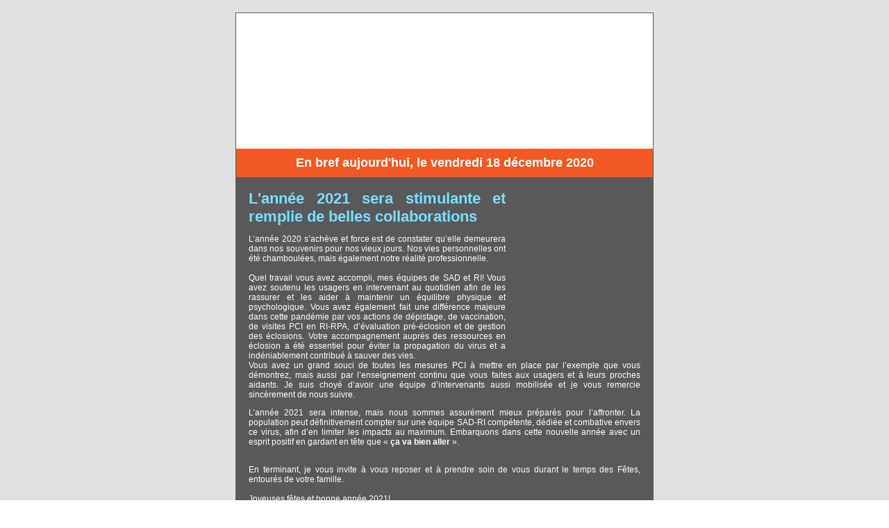

--- FILE ---
content_type: text/html; charset=UTF-8
request_url: https://app.cyberimpact.com/newsletter-view-online?ct=CwmabWI2mHgr4-Ojjj0tT9Cm_VzSvxlxzkOlaoKbSE9eSZ29HFAImWlcwudMsF9ldZCZbtCYtZkHVfi0lQ-K_A~~
body_size: 19362
content:
<!DOCTYPE html PUBLIC "-//W3C//DTD XHTML 1.0 Transitional//EN" "http://www.w3.org/TR/xhtml1/DTD/xhtml1-transitional.dtd">
<html lang="fr">
<head>
    <meta http-equiv="Content-Type" content="text/html; charset=utf-8" />
    <meta property="og:type" content="article" />
    <meta property="article:published_time" content="2020-12-18 05:00:00.000" />
    <meta property="og:title" content="INFO COVID-19 | 18 décembre 2020" />
    <meta property="og:image" content="https://app.cyberimpact.com/screenshot?ct=qTcJ_kR1QNIFi55vwUYzZKGGcJjdIHPSl_gnrPB0lTxMUoki6XJyo3rByK9tgsGFN7r4PbdW_7Etc-1KpzExzxRcJXOurs3jsXAHdgYY6GN_s88rtnCwsP-D_5Fz8wrkMO4tjKZOBSVLbDKs5Wq0ykHtqz-X329fURu_beU50FNOLf_XgvpQqDRSEWqZ2Y11" />
    <title>INFO COVID-19 | 18 décembre 2020</title>
        </head>
<body>
    
    <div class="preview-text" data-version="2" style="display:none;font-size:1px;color:#ffffff;line-height:1px;max-height:0px;max-width:0px;opacity:0;overflow:hidden;">En bref aujourd'hui, le vendredi 18 d&eacute;cembre 2020  | L'ann&eacute;e 2021 sera stimulante et remplie de belles collaborations</div><table width="100%" cellspacing="0" cellpadding="0" border="0">     <tbody>     <tr>         <td class="bg-body" style="padding: 18px 0px; background-color: rgb(225, 225, 225);" data-metadata="{   &quot;.bg-body&quot;: {     &quot;background-color&quot;: &quot;#e1e1e1&quot;   },   &quot;.border-frame&quot;: {     &quot;background-color&quot;: &quot;#59595b&quot;   },   &quot;.bg-frame&quot;: {     &quot;background-color&quot;: &quot;#0e4e7b&quot;   },   &quot;.row, .row td&quot;: {     &quot;font-family&quot;: &quot;Arial, sans-serif&quot;   } }" align="center">             <!--BOF table border-->             <style type="text/css">/* everything mobile */ @media only screen and (max-width: 480px) {      body {         width: 100% !important;         padding: 0 !important;     }      /* Button */     .bouton {         display: block !important;         margin: 1em 0;         text-align: center;     }      .bg-body .row.mobile-side-by-side table p span.bouton {         display: inline-block !important;     }      /* resizes images and tables to fit */     .border-frame {         min-width: 0 !important;         padding: 0 !important;     }      .bg-body { padding: 0 !important; }      .ci-mail-footer-root table,     .bg-body table {         max-width: 600px !important;         width: 100% !important;         height: auto !important;         border-collapse: collapse;     }      .bg-body img {         max-width: 100%;         height: auto !important;     }      .bg-body img.responsiveImage {         width: 100% !important;     }      /* border-box everything so padding is included in the width */     .bg-body,     .bg-body td,     .texte, .image {         -moz-box-sizing: border-box;         -webkit-box-sizing: border-box;         box-sizing: border-box;         max-width: 100% !important;         height: auto !important;         padding-left: 0 !important;         padding-right: 0 !important;     }      td.row-inner-padding {         padding-left: 18px !important;         padding-right: 18px !important;     }      .row .texte a {         text-decoration: underline;     }      .row .texte,     .row .image {         padding-top: 9px !important;         padding-bottom: 9px !important;         padding-left: 18px !important;         padding-right: 18px !important;     }      .row .texte.no-mobile-padding,     .row .image.no-mobile-padding {         padding-top: 0px !important;         padding-bottom: 0px !important;     }     /*         .row table:first-child .texte,         .row table:first-child .image {             padding-top: 0px !important;         }          .row table:last-child .texte,         .row table:last-child .image {             padding-bottom: 0px !important;         }*/      .row .image.full-width {         padding-top: 0 !important;         padding-bottom: 0 !important;         padding-left: 0 !important;         padding-right: 0 !important;     }      .online-version-link-holder,     .rss-text {         padding: 18px;     }      .row .cols {         border-left: 9px solid transparent !important;         border-right: 9px solid transparent !important;     }      .row .cols .texte, .row .cols .image {         padding: 9px !important;     }      /* for rows with small icons */     .bg-body .row-icon {         padding-left: 9px !important;         padding-right: 9px !important;     }     .bg-body .row-icon td {         box-sizing: content-box;         padding-left: 9px !important;         padding-right: 9px !important;     }     .bg-body .row-icon .image,     .bg-body .row-icon .texte { padding: 0 !important; }      .row .video, .row .play {         display: block;         padding-left: 18px !important;         padding-right: 18px !important;     }      .nopadding {         padding: 0 !important;     }      .rss-text {         padding: 18px;     }      .hide_from_mobile {         display: none !important;     }      /* social networks icons */     .social {         padding-left: 10px !important;     }      .social td {         padding: 0 !important;     }      .social a {         display: inline-block;         padding: 6px 4px !important;     }      .social img {         width: 30px !important;         height: auto !important;     }      /** NEW **/     .wrapper {         max-width: 100% !important;         width: 100% !important;     }      /* ---- MOBILE SIDE BY SIDE ---- */     .bg-body .row.mobile-side-by-side table.converted-pt-to-pct {         vertical-align: top;     }      .bg-body .row.mobile-side-by-side table.converted-pt-to-pct:first-child {         margin-left: auto !important;     }      .bg-body .row.mobile-side-by-side table.converted-pt-to-pct:last-child {         margin-right: auto !important;     }      /* Individual widths */     .bg-body .row.mobile-side-by-side table.w99pt {         width: 22% !important;     }      .bg-body .row.mobile-side-by-side table.w102pt {         width: 22.6% !important;     }      .bg-body .row.mobile-side-by-side table.w108pt {         width: 24% !important;     }      .bg-body .row.mobile-side-by-side table.w108_75pt {         width: 24.1% !important;     }      .bg-body .row.mobile-side-by-side table.w112pt {         width: 24.8% !important;     }      .bg-body .row.mobile-side-by-side table.w112_5pt {         width: 25% !important;     }      .bg-body .row.mobile-side-by-side table.w120pt {         width: 26.6% !important;     }      .bg-body .row.mobile-side-by-side table.w138_75pt {         width: 30.8% !important;     }      .bg-body .row.mobile-side-by-side table.w141_5pt {         width: 31.4% !important;     }      .bg-body .row.mobile-side-by-side table.w144pt {         width: 32% !important;     }      .bg-body .row.mobile-side-by-side table.w145pt {         width: 32.2% !important;     }      .bg-body .row.mobile-side-by-side table.w145_5pt {         width: 32.3% !important;     }      .bg-body .row.mobile-side-by-side table.w148_25pt {         width: 32.9% !important;     }      .bg-body .row.mobile-side-by-side table.w150pt {         width: 33.3% !important;     }      .bg-body .row.mobile-side-by-side table.w159pt {         width: 35.3% !important;     }      /* this one is used in a 2-column row with 67px side paddings */     .bg-body .row.mobile-side-by-side table.w182_25pt {         width: 48.5% !important;     }      .bg-body .row.mobile-side-by-side table.w211pt {         width: 46.8% !important;     }      .bg-body .row.mobile-side-by-side table.w215_25pt {         width: 47.8% !important;     }      .bg-body .row.mobile-side-by-side table.w217_5pt {         width: 48.3% !important;     }      .bg-body .row.mobile-side-by-side table.w218_25pt {         width: 48.5% !important;     }      .bg-body .row.mobile-side-by-side table.w220pt {         width: 48.8% !important;     }      .bg-body .row.mobile-side-by-side table.w225pt {         width: 50% !important;     }      .bg-body .row.mobile-side-by-side table.w255pt {         width: 56.6% !important;     }      .bg-body .row.mobile-side-by-side table.w284_25pt {         width: 63.1% !important;     }      .bg-body .row.mobile-side-by-side table.w290_5pt {         width: 64.5% !important;     }      .bg-body .row.mobile-side-by-side table.w291pt {         width: 64.6% !important;     }      .bg-body .row.mobile-side-by-side table.w304pt {         width: 67.5% !important;     }      .bg-body .row.mobile-side-by-side table.w319_25pt {         width: 70.9% !important;     }      .bg-body .row.mobile-side-by-side table.w323_5pt {         width: 71.8% !important;     }      .bg-body .row.mobile-side-by-side table.w326pt {         width: 72.4% !important;     }      .bg-body .row.mobile-side-by-side table.w337pt {         width: 74.8% !important;     }      .bg-body .row.mobile-side-by-side table.w423pt {         width: 94% !important;     }      .bg-body .row.mobile-side-by-side table.w436_5pt {         width: 97% !important;     }      .bg-body .row.mobile-side-by-side table.w450pt {         width: 100% !important;     }      /* Exceptions for converted tables inside converted tables. Width should double to fill the space */     .bg-body .row.mobile-side-by-side table.converted-pt-to-pct table.w99pt {         width: 44% !important;     }      .bg-body .row.mobile-side-by-side table.converted-pt-to-pct table.w102pt {         width: 45.2% !important;     }      .bg-body .row.mobile-side-by-side table.converted-pt-to-pct table.w108_75pt {         width: 48.2% !important;     }      .bg-body .row.mobile-side-by-side table.converted-pt-to-pct table.w112_5pt {         width: 50% !important;     }      /* General styles         Not using only ".mobile-side-by-size table" because we want to target         these tables exclusively      */     .bg-body .row.mobile-side-by-side table.converted-pt-to-pct .texte,     .bg-body .row.mobile-side-by-side table.cols.converted-pt-to-pct .texte,     .bg-body .row.mobile-side-by-side table.converted-pt-to-pct .texte:first-child,     .bg-body .row.mobile-side-by-side table.converted-pt-to-pct .texte:last-child,     .bg-body .row.mobile-side-by-side table.converted-pt-to-pct:first-child .texte,     .bg-body .row.mobile-side-by-side table.converted-pt-to-pct:last-child .texte,     .bg-body .row.mobile-side-by-side table.converted-pt-to-pct .image,     .bg-body .row.mobile-side-by-side table.cols.converted-pt-to-pct .image,     .bg-body .row.mobile-side-by-side table.converted-pt-to-pct .image:first-child,     .bg-body .row.mobile-side-by-side table.converted-pt-to-pct .image:last-child {         padding: 6px !important;         padding-left: 6px !important;         padding-top: 6px !important;         padding-right: 6px !important;         padding-bottom: 6px !important;         word-wrap: break-word;     }      .bg-body .row.mobile-side-by-side table.converted-pt-to-pct .image.full-width {         padding: 0 !important;     }      .bg-body .row.mobile-side-by-side table.converted-pt-to-pct.cols {         border-left: 0 !important;         border-right: 0 !important;     }      .bg-body .row.mobile-side-by-side.with-side-padding-18 > table.first-child {         margin-left: 3.1% !important;     }      .bg-body .row.mobile-side-by-side.with-side-padding-18 > table.last-child {         margin-right: 3.1% !important;     }      .bg-body .row.mobile-side-by-side.with-side-padding-9 > table.first-child {         margin-left: 1.5% !important;     }      .bg-body .row.mobile-side-by-side.with-side-padding-9 > table.last-child {         margin-right: 1.5% !important;     } }  body {     margin: 0 !important; }  .bg-body {     line-height: normal; }  h1, h2, h3, h4 {     font-weight: normal !important; }  td.row h1, td.row h2, td.row h3, td.row h4 {     font-weight: normal !important; }  td.row h1[style*="font-weight:bold"], td.row h2[style*="font-weight:bold"], td.row h3[style*="font-weight:bold"], td.row h4[style*="font-weight:bold"], td.row h1[style*="font-weight: 700"], td.row h2[style*="font-weight: 700"], td.row h3[style*="font-weight: 700"], td.row h4[style*="font-weight: 700"], td.row h1 b, td.row h1 strong, td.row h2 b, td.row h2 strong, td.row h3 b, td.row h3 strong, td.row h4 b, td.row h4 strong {     font-weight: 700 !important; }  p {     Margin-top: 0;     margin-bottom: 1em; }  /* Fix image margin problem on several email platforms. We don't use "display:block" on img because this would prevent us to offer "left/center/right alignment" setting for image blocks in editor */ .row .image {     font-size: 0px;     line-height: 0px; }  /* .row > table {     float: left; }*/  @media only screen and (min-width: 481px) {     img {         max-width: 100%;         height: auto;     } }  /* hotmail */ .ExternalClass * { line-height:normal; } .ExternalClass .ecxfixhotmailmargins p { display:inline; }  /* If something breaks bad on iPad, remove this. * It's a patch for the weird borders that tend to show up when using a transparent png over a td with a bgcolor. * Please note: this is NOT a good solution and it does not work 100% of the time. * But tested over several models, it proved to be better than nothing. */ @media only screen and (-webkit-min-device-pixel-ratio: 1) and (min-device-width: 768px) and (device-width: 1024px) {     .border-frame > table  { border: 1px solid transparent; overflow:hidden; }     .bg-frame { position: relative; margin: -1px; }      .bg-body > table,     .border-frame { width: 604px !important; } }  /* removes blue links on ios platforms */ a[x-apple-data-detectors] {     color: inherit !important;     text-decoration: none !important;     font-size: inherit !important;     font-family: inherit !important;     font-weight: inherit !important;     line-height: inherit !important; }  grammarly-btn, grammarly-extension { display:none !important; }</style>              <table width="602" cellspacing="0" cellpadding="0">                 <tbody>                 <tr>                     <td class="border-frame" style="min-width: 600px; padding: 1px; background-color: rgb(89, 89, 91);" align="left">                          <!--BOF table frame-->                         <table width="100%" cellspacing="0" cellpadding="0">                             <tbody>                             <tr>                                 <td class="bg-frame" style="background-color: rgb(14, 78, 123);">                                      <!--BOF content-->                                     <table width="100%" cellspacing="0" cellpadding="0" border="0">                                         <tbody>                                         <tr>                                             <td class="content-holder" valign="top">                                                 <div class="sortable ui-sortable">                                                      <!--sample row-->                                                     <div class="option-holder ignoreColor">                                                         <div class="canvas">                                                             <table width="100%" cellspacing="0" cellpadding="0" border="0">                                                                 <tbody>                                                                 <tr>                                                                     <td class="row" style="padding: 12px 18px; background-color: rgb(255, 255, 255);" valign="top">                                                                         <table width="100%" cellspacing="0" cellpadding="0" border="0">                                                                             <tbody>                                                                             <tr>                                                                                 <td class="ignoreColor" style="text-align: center;" valign="top">                                                                                     <div class="image">                                                                                         <img src="https://cdn.cyberimpact.com/clients/31003/public/599521d3-ea09-4826-f109-7541a896df47/image/Bulletin_InfoCovid/Images/Visuel_courriel_final.png?1584545307855" class="noresize" alt="" style="display: inline-block; vertical-align: bottom; width: 564px; height: 171px;" data-width="564" data-height="192" width="564" height="171" border="0">                                                                                     </div>                                                                                 </td>                                                                             </tr>                                                                             </tbody>                                                                         </table>                                                                     </td>                                                                 </tr>                                                                 </tbody>                                                             </table> 														</div>                                                     </div>                                                                                                          <div class="option-holder ignoreColor" style="display: block;">                                                         <div class="canvas">                                                             <table width="100%" cellspacing="0" cellpadding="0" border="0">                                                                 <tbody>                                                                 <tr>                                                                     <td class="row" style="padding: 10px 18px; color: rgb(255, 255, 255); font-size: 12px; font-family: Arial; background-color: rgb(241, 90, 34);" valign="top">                                                                         <div class="texte" style="position: relative;"><p style="text-align: center; Margin:0;"><span style="font-family:Arial,sans-serif;"><span style="font-size:18px;"><strong>En bref aujourd'hui, le vendredi 18 décembre 2020</strong></span></span></p> </div>                                                                     </td>                                                                 </tr>                                                                 </tbody>                                                             </table>                                                         </div>                                                     </div>                                                                                                                                                             <div class="option-holder ignoreColor"> 	<div class="canvas"> 		<table style="width:450pt;" cellspacing="0" cellpadding="0" border="0"> 			<tbody><tr> 				<td class="row" style="padding: 18px 9px 0px; background-color: rgb(89, 89, 91); color: rgb(255, 255, 255);" valign="top"> 					<table style="width:145.5pt;margin-right:0; margin-left:0; border:0; mso-table-lspace:0pt; mso-table-rspace:0pt; border-collapse:collapse;" cellspacing="0" cellpadding="0" border="0" align="right"> 						<tbody><tr> 							<td style="padding: 0px 9px; color: rgb(255, 255, 255); text-align: right;" class="ignoreColor" valign="top"> 								<div class="image"> 									<img src="https://cdn.cyberimpact.com/clients/31003/public/599521d3-ea09-4826-f109-7541a896df47/image/Bulletin_InfoCovid/Images/Patrick_Brassard.jpg?1608223906935" class="responsiveImage" alt="" style="display: inline-block; vertical-align: bottom; width: 176px; height: 230px;" data-width="176" data-height="127" data-force-suggested-dimensions="false" width="176" height="230" border="0"> 								</div> 							</td> 						</tr> 					</tbody></table>                     <table style="width: 284.25pt; margin-right:0; margin-left:0; border:0; mso-table-lspace:0pt; mso-table-rspace:0pt; border-collapse:collapse;" cellspacing="0" cellpadding="0" border="0" align="left"> 						<tbody><tr> 							<td style="color: rgb(255, 255, 255); font-size: 12px; font-family: Arial; padding: 0px 0px 0px 9px;" valign="top"> 								<div class="texte" style="position: relative;"><p style="text-align: justify;"><font color="#77e1ff"><font face="Arial, sans-serif"><b><span style="font-size:22px;">L'année 2021 sera stimulante et remplie de belles collaborations</span> </b></font></font></p>  <p class="x" style="margin: 0cm 0cm 0.0001pt; text-align: justify;"><span style="background:white"><span style="border:none windowtext 1.0pt; padding:0cm"><span style="background-color:#59595b;">L’année 2020 s’achève et force est de constater qu’elle demeurera dans nos souvenirs pour nos vieux jours. Nos vies personnelles ont été chamboulées, mais également notre réalité professionnelle.</span></span></span></p>  <p class="x" style="margin:0cm; margin-bottom:.0001pt; margin-right:0cm; margin-left:0cm">&nbsp;</p>  <p class="x" style="margin: 0cm 0cm 0.0001pt; text-align: justify;"><span style="background:white"><span style="border:none windowtext 1.0pt; padding:0cm"><span style="background-color:#59595b;">Quel travail vous avez accompli, mes équipes de SAD et RI! Vous avez soutenu les usagers en intervenant au quotidien afin de les rassurer et les aider à maintenir un équilibre physique et psychologique. Vous avez également fait une différence majeure dans cette pandémie par vos actions de dépistage, de vaccination, de visites PCI en RI-RPA, d’évaluation pré-éclosion et de gestion des éclosions. Votre accompagnement auprès des ressources en éclosion a été essentiel pour éviter la propagation du virus et a indéniablement contribué à sauver des vies. </span></span></span></p> </div> 							</td> 						</tr> 					</tbody></table>                 </td> 			</tr> 		</tbody></table> 	</div> </div><div class="option-holder ignoreColor"> 	<div class="canvas"> 		<table width="100%" cellspacing="0" cellpadding="0" border="0"> 			<tbody><tr> 				<td class="row" style="padding: 0px 18px; color: rgb(255, 255, 255); font-size: 12px; font-family: Arial; background-color: rgb(89, 89, 91);" valign="top"> 					<div class="texte" style="position: relative;"><p style="text-align: justify;"><span style="background:white"><span style="border:none windowtext 1.0pt; padding:0cm"><span style="background-color:#59595b;">Vous avez un grand souci de toutes les mesures PCI à mettre en place par l’exemple que vous démontrez, mais aussi par l’enseignement continu que vous faites aux usagers et à leurs proches aidants. Je suis choyé d’avoir une équipe d’intervenants aussi mobilisée et je vous remercie sincèrement de nous suivre.</span></span></span></p>  <p style="text-align: justify;"><span style="background:white"><span style="border:none windowtext 1.0pt; padding:0cm"><span style="background-color:#59595b;">L’année 2021 sera intense, mais nous sommes assurément mieux préparés pour l’affronter. La population peut définitivement compter sur une équipe SAD-RI compétente, dédiée et combative envers ce virus, afin d’en limiter les impacts au maximum. Embarquons dans cette nouvelle année avec un esprit positif en gardant en tête que « </span><b><span style="background-color:#59595b;"><span style="color:#ffffff;">ça</span> va bien aller</span></b><span style="background-color:#59595b;"> ».</span></span></span></p>  <p class="x" style="margin:0cm; margin-bottom:.0001pt; margin-right:0cm; margin-left:0cm">&nbsp;</p>  <p class="x" style="margin: 0cm 0cm 0.0001pt; text-align: justify;"><span style="background:white"><span style="border:none windowtext 1.0pt; padding:0cm"><span style="background-color:#59595b;">En terminant, je vous invite à vous reposer et à prendre soin de vous durant le temps des Fêtes, entourés de votre famille. </span></span></span></p>  <p class="x" style="margin:0cm; margin-bottom:.0001pt; margin-right:0cm; margin-left:0cm">&nbsp;</p>  <p class="x" style="margin:0cm; margin-bottom:.0001pt; margin-right:0cm; margin-left:0cm"><span style="background:white"><span style="border:none windowtext 1.0pt; padding:0cm"><span style="background-color:#59595b;">Joyeuses fêtes et bonne année 2021!</span></span></span></p>  <p class="x" style="margin:0cm; margin-bottom:.0001pt; margin-right:0cm; margin-left:0cm">&nbsp;</p>  <p style="margin: 0cm 0cm 10pt; text-align: justify;"><font face="Arial, sans-serif"><span style="font-size: 14px;"><i>Patrick Brassard, directeur du&nbsp;programme&nbsp;SAPA Soutien à domicile</i></span></font></p> </div> 				</td> 			</tr> 		</tbody></table> 	</div> </div><div class="option-holder ignoreColor" style="display: block;"> 	<div class="canvas"> 		<table width="100%" cellspacing="0" cellpadding="0" border="0"> 			<tbody><tr> 				<td class="row" style="padding: 0px 18px; color: rgb(255, 255, 255); font-size: 12px; font-family: Arial; background-color: rgb(7, 135, 161);" valign="top"> 					<div class="texte" style="position: relative;"></div> 				</td> 			</tr> 		</tbody></table> 	</div> </div><div class="option-holder ignoreColor" style="display: block;"> 	<div class="canvas"> 		<table width="100%" cellspacing="0" cellpadding="0" border="0"> 			<tbody><tr> 				<td class="row" style="padding: 18px 0px 0px 9px; background-color: rgb(255, 255, 255); font-size: 14px;" valign="top">                     <!--[if (gte mso 9)|(IE)]>                     <table cellpadding="0" cellspacing="0" border="0" style="width:423pt;">                         <tr>                             <td width="33%" valign="top">                     <![endif]-->                     <table style="width:145.5pt;margin-right:0; margin-left:0; border:0; mso-table-lspace:0pt; mso-table-rspace:0pt; border-collapse:collapse;" cellspacing="0" cellpadding="0" border="0" align="left"> 					<tbody><tr> 						<td style="padding: 0px 9px; font-size: 14px; text-align: center;" class="ignoreColor" valign="top"> 							<div class="image">                                 <img src="https://cdn.cyberimpact.com/clients/31003/public/599521d3-ea09-4826-f109-7541a896df47/image/Point_dexclamation_pour_bulletin_fw(1).png?1586119777317" class="noresize" alt="" style="display: inline-block; vertical-align: bottom; width: 150px; height: 146px;" data-width="176" data-height="127" width="150" height="146" border="0"> 							</div> 						</td> 					</tr> 				</tbody></table>                     <!--[if (gte mso 9)|(IE)]></td>                 <td width="66%" valign="top"><![endif]-->                     <table style="width:291pt;margin-right:0; margin-left:0; border:0; mso-table-lspace:0pt; mso-table-rspace:0pt; border-collapse:collapse;" cellspacing="0" cellpadding="0" border="0"> 					<tbody><tr> 						<td style="color: rgb(1, 1, 1); font-size: 14px; font-family: Arial; padding: 0px 9px;" valign="top"> 							<div class="texte" style="position: relative;"><p><span style="font-size:22px;"><span style="color:#010101;"><span class="h2" style="font-weight: bold;">Actualités des derniers jours</span></span></span></p>  <p><a href="http://www.santelaurentides.gouv.qc.ca/fileadmin/internet/cisss_laurentides/Sante_Publique/Maladies_infectieuses/COVID_employes/Notes_et_communiques/NO_Questionnaire_intention_de_vaccination_16-12-2020_VF.pdf" style="color: #010101;">Rappel | Questionnaire – Intention de vaccination</a></p>  <p><a href="http://www.santelaurentides.gouv.qc.ca/fileadmin/internet/cisss_laurentides/Sante_Publique/Maladies_infectieuses/COVID_employes/Notes_et_communiques/NO_2020-12-18_Recrutement_Vaccination.pdf" style="color: #010101;">Vaccination : Le CISSS des Laurentides débute le recrutement du personnel</a></p>  <p><a href="http://www.santelaurentides.gouv.qc.ca/fileadmin/internet/cisss_laurentides/Sante_Publique/Maladies_infectieuses/COVID_employes/Notes_et_communiques/No_2020-12-17_Octroi_des_postes_-_tests_de_selection.pdf" style="color: #010101;">Octroi des postes – Tests de sélection</a></p> </div> 						</td> 					</tr>                     </tbody></table>                     <!--[if (gte mso 9)|(IE)]></td></tr></table><![endif]-->                 </td> 			</tr> 		</tbody></table> 	</div> </div><div class="option-holder ignoreColor"> 	<div class="canvas"> 		<table width="100%" cellspacing="0" cellpadding="0" border="0"> 			<tbody><tr> 				<td class="row" style="padding: 18px 18px 0px; color: rgb(1, 1, 1); font-size: 12px; font-family: Arial; background-color: rgb(255, 255, 255);" valign="top"> 					<div class="texte" style="position: relative;"><p style="margin-top: 0; margin-bottom: 10px;"><span style="font-size:22px;"><span class="h2" style="font-weight: bold; color: rgb(1, 1, 1);">Documentation clinique</span></span></p>  <p style="margin-top: 0; margin-bottom: 10px;"><a href="http://www.santelaurentides.gouv.qc.ca/fileadmin/internet/cisss_laurentides/Sante_Publique/Maladies_infectieuses/COVID_employes/Correspondances_gouvernementales/MSSS_Mesures_applicables_MDV_fetes.pdf" style="color: rgb(1, 1, 1);">MSSS |&nbsp;Directive sur les mesures applicables aux différents&nbsp;milieux de vie, de soins ou d’hébergement pour la&nbsp;période des Fêtes du 24 au 27 décembre 2020 (centres&nbsp;de réadaptation pour jeunes en difficulté d’adaptation,&nbsp;RI-RTF jeunesse, RAC et URCI jeunesse, internat et foyer&nbsp;de groupe jeunesse ou milieux de réadaptation en&nbsp;déficience physique jeunesse, ressources&nbsp;d’hébergement en dépendance, centre de réadaptation&nbsp;en dépendance et autres ressources communautaires)</a></p>  <p style="margin-top: 0; margin-bottom: 10px;"><a href="http://www.santelaurentides.gouv.qc.ca/fileadmin/internet/cisss_laurentides/Sante_Publique/Maladies_infectieuses/COVID_employes/Correspondances_gouvernementales/MSSS_Directives_gradation_des_mesures_milieux_dependance.pdf" style="color: rgb(1, 1, 1);">MSSS |&nbsp;Annexe 1 : Directives générales applicables aux lieux d'hébergement - Unités internes des centres de réadaptation en dépendance, ressources communautaires ou privées offrant de l’hébergement en dépendance ou aux personnes en situation d’itinérance, ressources d’hébergement communautaires pour femmes violentées ou en difficulté, pour hommes en difficulté et pour les jeunes</a></p>  <p style="margin-top: 0; margin-bottom: 10px;"><a href="http://www.santelaurentides.gouv.qc.ca/fileadmin/internet/cisss_laurentides/Sante_Publique/Maladies_infectieuses/COVID_employes/Correspondances_gouvernementales/MSSS_Tableau_autres_milieux_jeunesse.pdf" style="color: rgb(1, 1, 1);">MSSS | Annexe 2 : Directives applicables aux usagers de moins de 18 ans pour les ressources à&nbsp; ssistance continue (RAC), unités de réadaptation comportementale intensive (URCI), internats, foyers de groupe des programmes en déficience physique, déficience intellectuelle et trouble du spectre de l’autisme et les Centres de réadaptation en déficience physique</a></p>  <p style="margin-top: 0; margin-bottom: 10px;"><a href="http://www.santelaurentides.gouv.qc.ca/fileadmin/internet/cisss_laurentides/Sante_Publique/Maladies_infectieuses/COVID_employes/Correspondances_gouvernementales/MSSS_SAD_SIPPE.pdf" style="color: rgb(1, 1, 1);">MSSS | Services à domicile des services intégrés en périnatalité et pour la petite enfance (SIPPE) - Coronavirus (COVID-19) (maj 10 déc.)</a></p>  <p style="margin-top: 0; margin-bottom: 10px;"><a href="https://www.inspq.qc.ca/publications/3066-mesures-pci-eclosions-covid19?utm_source=Institut+national+de+sant%C3%A9+publique+du+Qu%C3%A9bec&amp;utm_campaign=4f2af5d464-resonances-covid19_2020_12_16&amp;utm_medium=email&amp;utm_term=0_b5d9f3a57e-4f2af5d464-433089850" style="color: rgb(1, 1, 1);">INSPQ | Mesures de prévention, de contrôle et de gestion des éclosions en milieux de soins</a></p>  <p style="margin-top: 0; margin-bottom: 10px;"><em>Les documents identifiés MSSS ou INSPQ sont publiés à titre de référence. Un temps d'analyse sera pris avant la mise à jour des directives internes</em>.</p> </div> 				</td> 			</tr> 		</tbody></table> 	</div> </div><div class="option-holder ignoreColor" style="display: block;"> 	<div class="canvas"> 		<table width="100%" cellspacing="0" cellpadding="0" border="0"> 			<tbody><tr> 				<td class="row" style="padding: 7px 18px 0px; color: rgb(1, 1, 1); font-family: Arial; font-size: 12px; background-color: rgb(255, 255, 255);" valign="top"> 					<div class="texte" style="position: relative;"><p style="text-align: center; margin-top: 0px; margin-bottom: 20px;"><span class="bouton" style="text-align: center; display: inline-block;"><a class="btntext" href="http://www.santelaurentides.gouv.qc.ca/sante-publique/maladies-infectieuses/covid-19-coronavirus/covid-19-employes/" style="border-width: 10px 12px 8px; border-style: solid; border-color: rgb(241, 90, 34); border-radius: 3px; color: rgb(255, 255, 255); font-family: Helvetica, Arial, sans-serif; font-size: 14px; font-weight: normal; text-decoration: none; display: block; background-color: rgb(241, 90, 34);">Cliquez pour avoir accès à la section COVID-19 dédiée aux employés</a></span></p> </div> 				</td> 			</tr> 		</tbody></table> 	</div> </div><div class="option-holder ignoreColor" style="display: block;"> 	<div class="canvas"> 		<table width="100%" cellspacing="0" cellpadding="0" border="0"> 			<tbody><tr> 				<td class="row" style="padding: 0px 18px; color: rgb(1, 1, 1); font-family: Arial; font-size: 12px; background-color: rgb(255, 255, 255);" valign="top"> 					<div class="texte" style="position: relative;"><p style="text-align: center; margin-top: 0px; margin-bottom: 20px;"><span class="bouton" style="text-align: center; display: inline-block;"><a class="btntext" href="http://www.santelaurentides.gouv.qc.ca/nc/sante-publique/maladies-infectieuses/covid-19-coronavirus/situation-dans-les-laurentides/" style="border-width: 10px 12px 8px; border-style: solid; border-color: rgb(23, 167, 165); border-radius: 3px; color: rgb(255, 255, 255); font-family: Helvetica, Arial, sans-serif; font-size: 14px; font-weight: normal; text-decoration: none; display: block; background-color: rgb(23, 167, 165);">Situation du coronavirus dans les Laurentides</a></span></p> </div> 				</td> 			</tr> 		</tbody></table> 	</div> </div><div class="option-holder ignoreColor"> 	<div class="canvas"> 		<table width="100%" border="0" cellpadding="0" cellspacing="0"> 			<tbody><tr> 				<td valign="top" class="row ignoreColor" style="background-color: rgb(255, 255, 255); text-align: center;"> 					<div class="image full-width">                         <img src="https://cdn.cyberimpact.com/clients/31003/public/599521d3-ea09-4826-f109-7541a896df47/image/modif/image_modif_2020-12-15-16-01-56.jpg" class="responsiveImage" alt="" border="0" width="600" height="230" style="display: inline-block; vertical-align: bottom; width: 600px; height: 230px;" data-width="600" data-height="176" data-force-suggested-dimensions="false"> 					</div> 				</td> 			</tr> 		</tbody></table> 	</div> </div><div class="option-holder ignoreColor"> 	<div class="canvas"> 		<table width="100%" border="0" cellpadding="0" cellspacing="0"> 			<tbody><tr> 				<td valign="top" class="row" style="padding: 7px 18px 0px; color: rgb(255, 255, 255); font-size: 12px; font-family: Arial; background-color: rgba(0, 0, 0, 0);"> 					<div class="texte" style="position: relative;"><p>Le CISSS des Laurentides tient à assurer aux membres de son personnel de son intention à les tenir informés, et ce, de façon soutenue tout au long du processus de vaccination, qui s’échelonnera sur plusieurs mois.</p>  <p style="margin-top: 0px; margin-bottom: 10px; text-align: justify;"><a href="https://www.msss.gouv.qc.ca/ministere/salle-de-presse/communique-2524/" style="color: rgb(255, 255, 255);">MSSS | Pandémie de la COVID-19 – L’opération vaccination se poursuit : 21 nouveaux sites en fonction dès lundi </a></p> </div> 				</td> 			</tr> 		</tbody></table> 	</div> </div><div class="option-holder ignoreColor" style="display: block;"> 	<div class="canvas"> 		<table width="100%" cellspacing="0" cellpadding="0" border="0"> 			<tbody><tr> 				<td class="row" style="padding: 0px 18px; color: rgb(1, 1, 1); font-family: Arial; font-size: 12px; background-color: rgb(14, 78, 123);" valign="top"> 					<div class="texte" style="position: relative;"><p style="margin-top: 0px; margin-bottom: 20px; text-align: right;"><span class="bouton" style="text-align: center; display: inline-block;"><a class="btntext" href="http://www.santelaurentides.gouv.qc.ca/sante-publique/maladies-infectieuses/covid-19-coronavirus/covid-19-employes/vaccination-contre-la-covid-19/" style="border-width: 10px 12px 8px; border-style: solid; border-color: rgb(255, 255, 255); border-radius: 3px; color: rgb(14, 78, 123); font-family: Helvetica, Arial, sans-serif; font-size: 14px; font-weight: normal; text-decoration: none; display: block; background-color: rgb(255, 255, 255);">Cliquez pour accéder à la section vaccination COIVD-19 dédiée aux employés</a></span></p> </div> 				</td> 			</tr> 		</tbody></table> 	</div> </div><div class="option-holder ignoreColor"> 	<div class="canvas"> 		<table width="100%" cellspacing="0" cellpadding="0" border="0"> 			<tbody><tr> 				<td class="row" style="padding: 18px 18px 0px; color: rgb(1, 1, 1); font-size: 12px; font-family: Arial; background-color: rgb(255, 255, 255);" valign="top"> 					<div class="texte" style="position: relative;"><p><span style="color:#2980b9;"><span style="font-size:14px;"><span class="h2" style="font-weight: bold;">Informations diffusées&nbsp;à la population</span></span></span><br> <br> <a href="https://www.santelaurentides.gouv.qc.ca/accueil/nouvelles-et-evenements/news/campagne-de-vaccination-contre-la-covid-19-le-cisss-des-laurentides-en-fait-sa-priorite/?tx_news_pi1%5Bcontroller%5D=News&amp;tx_news_pi1%5Baction%5D=detail&amp;cHash=c1213e032c5f06ffc478480845102e06" style="color: #010101;">Campagne de vaccination contre la COVID-19 : Le CISSS des Laurentides en fait sa priorité!</a></p> </div> 				</td> 			</tr> 		</tbody></table> 	</div> </div><div class="option-holder ignoreColor"> 	<div class="canvas"> 		<table width="100%" border="0" cellpadding="0" cellspacing="0"> 			<tbody><tr> 				<td valign="top" class="row" style="padding: 18px 0px 0px 9px; background-color: rgb(63, 63, 63); color: rgb(255, 255, 255);">                     <!--[if (gte mso 9)|(IE)]>                     <table cellpadding="0" cellspacing="0" border="0" style="width:423pt;">                         <tr>                             <td width="33%" valign="top">                     <![endif]-->                     <table cellpadding="0" cellspacing="0" border="0" align="left" style="width:145.5pt;margin-right:0; margin-left:0; border:0; mso-table-lspace:0pt; mso-table-rspace:0pt; border-collapse:collapse;"> 					<tbody><tr> 						<td valign="top" style="padding: 0px 9px; text-align: left; color: rgb(255, 255, 255);" class="ignoreColor"> 							<div class="image">                                 <img src="https://cdn.cyberimpact.com/clients/31003/public/599521d3-ea09-4826-f109-7541a896df47/image/modif/image_modif_2020-11-17-09-19-35.jpg" class="responsiveImage" alt="" border="0" width="176" height="176" style="display: inline-block; vertical-align: bottom; width: 176px; height: 176px;" data-width="176" data-height="127" data-force-suggested-dimensions="false"> 							</div> 						</td> 					</tr> 				</tbody></table>                     <!--[if (gte mso 9)|(IE)]></td>                 <td width="66%" valign="top"><![endif]-->                     <table border="0" cellpadding="0" cellspacing="0" style="width:291pt;margin-right:0; margin-left:0; border:0; mso-table-lspace:0pt; mso-table-rspace:0pt; border-collapse:collapse;"> 					<tbody><tr> 						<td valign="top" style="color: rgb(255, 255, 255); font-size: 12px; font-family: Arial; padding: 0px 9px;"> 							<div class="texte" style="position: relative;"><p><span style="color: rgb(255, 255, 255);"><span style="font-size: 18px;"><b>Rendez-vous PCI</b></span></span></p>  <p><span style="color:#ffffff;">Visionnez les rencontres&nbsp;qui font le point&nbsp;sur les plus récentes recommandations en prévention et contrôle des infections.&nbsp;</span></p>  <p>Rendez-vous PCI #4<br> VIDÉO <a href="https://youtu.be/EZV21yu2yLk" style="color: rgb(255, 255, 255);">Recommandations pour la période des Fêtes</a></p>  <p>Rendez-vous PCI #3<br> VIDÉO&nbsp;<a href="https://youtu.be/_8ep6LMtF6g" style="color: rgb(255, 255, 255);">Port du masque pour les usagers</a></p>  <p>Rendez-vous PCI #2<br> VIDÉO <a href="https://youtu.be/pMVrECBABuw" style="color: rgb(255, 255, 255);">Normes de prévention et port du masque pour le personnel</a></p>  <p><span style="color: rgb(255, 255, 255);">Rendez-vous PCI #1<br> VIDÉO&nbsp;<a href="https://web.microsoftstream.com/video/22c9b7a0-b5b0-40be-9a2f-d288a6e96d4f" style="color: rgb(255, 255, 255);">Usager nécessitant une hospitalisation (résultat disponible)</a></span></p>  <p style="display:block; margin-top: 0; margin-bottom: 10px; text-align: right;"><span class="bouton" style="display: inline-block; text-align: center;"><a class="btntext" href="http://www.santelaurentides.gouv.qc.ca/sante-publique/maladies-infectieuses/covid-19-coronavirus/covid-19-employes/rendez-vous-pci-pour-le-personnel/" style="color: #fff; background-color: #666; font-size: 12px; font-family: Helvetica, Arial, sans-serif; font-weight: normal; text-decoration: none; display: block; webkit-border-radius:3px; border-radius: 3px; border-top: 10px solid #666; border-bottom: 8px solid #666; border-left: 12px solid #666; border-right: 12px solid #666;">Voir tous les Rendez-vous PCI disponibles</a></span></p> </div> 						</td> 					</tr>                     </tbody></table>                     <!--[if (gte mso 9)|(IE)]></td></tr></table><![endif]-->                 </td> 			</tr> 		</tbody></table> 	</div> </div><div class="option-holder ignoreColor" style="display: block;"> 	<div class="canvas"> 		<table width="100%" cellspacing="0" cellpadding="0" border="0"> 			<tbody><tr> 				<td class="row" style="padding: 18px 0px 12px 9px; background-color: rgb(23, 167, 165); color: rgb(255, 255, 255);" valign="top">                     <!--[if (gte mso 9)|(IE)]>                     <table cellpadding="0" cellspacing="0" border="0" style="width:423pt;">                         <tr>                             <td width="33%" valign="top">                     <![endif]-->                     <table style="width:145.5pt;margin-right:0; margin-left:0; border:0; mso-table-lspace:0pt; mso-table-rspace:0pt; border-collapse:collapse;" cellspacing="0" cellpadding="0" border="0" align="left"> 					<tbody><tr> 						<td style="padding: 0px 9px; text-align: center; color: rgb(255, 255, 255);" class="ignoreColor" valign="top"> 							<div class="image">                                 <img src="https://cdn.cyberimpact.com/clients/31003/public/599521d3-ea09-4826-f109-7541a896df47/image/Bulletin_InfoCovid/Images/Remerciements_collectifs.png?1606227984637" class="noresize" alt="" style="display: inline-block; vertical-align: bottom; width: 176px; height: 70px;" data-width="176" data-height="127" width="176" height="70" border="0"> 							</div> 						</td> 					</tr> 				</tbody></table>                     <!--[if (gte mso 9)|(IE)]></td>                 <td width="66%" valign="top"><![endif]-->                     <table style="width:291pt;margin-right:0; margin-left:0; border:0; mso-table-lspace:0pt; mso-table-rspace:0pt; border-collapse:collapse;" cellspacing="0" cellpadding="0" border="0"> 					<tbody><tr> 						<td style="color: rgb(255, 255, 255); font-size: 12px; font-family: Arial; padding: 0px 9px;" valign="top"> 							<div class="texte" style="position: relative;"><p style="text-align: justify;">Dans une optique de reconnaissance et afin de prendre le temps de souligner les bons coups, nous vous offrons la possibilité de remercier une personne, un département ou une équipe dans l'INFO COVID-19.</p> </div> 						</td> 					</tr>                     </tbody></table>                     <!--[if (gte mso 9)|(IE)]></td></tr></table><![endif]-->                 </td> 			</tr> 		</tbody></table> 	</div> </div><div class="option-holder ignoreColor" style="display: block;"> 	<div class="canvas"> 		<table width="100%" cellspacing="0" cellpadding="0" border="0"> 			<tbody><tr> 				<td class="row" style="padding: 0px 18px; color: rgb(1, 1, 1); font-family: Arial; font-size: 12px; background-color: rgb(23, 167, 165);" valign="top"> 					<div class="texte" style="position: relative;"><p style="margin-top: 0px; margin-bottom: 20px; text-align: right;"><span class="bouton" style="text-align: center; display: inline-block;"><a class="btntext" href="http://www.santelaurentides.gouv.qc.ca/index.php?id=3775" style="border-width: 10px 12px 8px; border-style: solid; border-color: rgb(255, 255, 255); border-radius: 3px; color: rgb(23, 167, 165); font-family: Helvetica, Arial, sans-serif; font-size: 14px; font-weight: normal; text-decoration: none; display: block; background-color: rgb(255, 255, 255);">Transmettre un remerciement</a></span></p> </div> 				</td> 			</tr> 		</tbody></table> 	</div> </div><div class="option-holder"> 	<div class="canvas"> 		<table width="100%" cellspacing="0" cellpadding="0" border="0"> 			<tbody><tr> 				<td class="row ignoreColor" style="background-color: rgba(0, 0, 0, 0);" valign="top"> 					<div class="image full-width">                         <img src="https://cdn.cyberimpact.com/clients/31003/public/599521d3-ea09-4826-f109-7541a896df47/image/Bulletin_InfoCovid/Images/MCE_NOEL_ANNULE_1920x1080.jpg?1608224914931" class="responsiveImage" alt="" style="display: inline-block; vertical-align: bottom; width: 600px; height: 338px;" data-width="600" data-height="176" width="600" height="338" border="0"> 					</div> 				</td> 			</tr> 		</tbody></table> 	</div> </div><div class="option-holder ignoreColor"> 	<div class="canvas"> 		<table width="100%" cellspacing="0" cellpadding="0" border="0"> 			<tbody><tr> 				<td class="row" style="padding: 18px 0px 0px 9px; background-color: rgb(23, 167, 165);" valign="top">                     <!--[if (gte mso 9)|(IE)]>                     <table cellpadding="0" cellspacing="0" border="0" style="width:423pt;">                         <tr>                             <td width="33%" valign="top">                     <![endif]-->                     <table style="width:145.5pt;margin-right:0; margin-left:0; border:0; mso-table-lspace:0pt; mso-table-rspace:0pt; border-collapse:collapse;" cellspacing="0" cellpadding="0" border="0" align="left"> 					<tbody><tr> 						<td style="padding: 0 9px; mso-padding-left-alt: 6.75pt; mso-padding-right-alt: 6.75pt;" class="ignoreColor" valign="top"> 							<div class="image">                                 <a href="http://www.santelaurentides.gouv.qc.ca/sante-publique/maladies-infectieuses/covid-19-coronavirus/covid-19-employes/" target="_blank" style="color: rgb(255, 255, 255);"><img src="https://cdn.cyberimpact.com/clients/31003/public/599521d3-ea09-4826-f109-7541a896df47/image/Section_COVID_pour_bulletin-2_fw.png?1599230550031" class="responsiveImage" alt="" style="display: inline-block; vertical-align: bottom; width: 176px; height: 75px;" data-width="176" data-height="127" width="176" height="75" border="0"></a> 							</div> 						</td> 					</tr> 				</tbody></table>                     <!--[if (gte mso 9)|(IE)]></td>                 <td width="66%" valign="top"><![endif]-->                     <table style="width:291pt;margin-right:0; margin-left:0; border:0; mso-table-lspace:0pt; mso-table-rspace:0pt; border-collapse:collapse;" cellspacing="0" cellpadding="0" border="0"> 					<tbody><tr> 						<td style="color:#010101; font-size:12px; font-family: Arial; padding: 0 9px; mso-padding-left-alt: 6.75pt; mso-padding-right-alt: 6.75pt;" valign="top"> 							<div class="texte" style="position: relative;"><p><span style="font-size:12px;"><span style="font-family:Arial,sans-serif;"><span style="color:#ffffff;">Sur la page d'accueil de l'</span><strong><a href="http://www.santelaurentides.gouv.qc.ca/nc/sante-publique/maladies-infectieuses/covid-19-coronavirus/covid-19-employes/" style="color: rgb(255, 255, 255);"><span style="color: rgb(255, 255, 255);">intranet</span></a></strong><a href="http://www.santelaurentides.gouv.qc.ca/nc/sante-publique/maladies-infectieuses/covid-19-coronavirus/covid-19-employes/" style="color: rgb(255, 255, 255);"><strong><span style="color: rgb(255, 255, 255);"> </span></strong></a><span style="color:#ffffff;">du CISSS des Laurentides ou en cliquant sur l'icône.</span></span></span></p> </div> 						</td> 					</tr>                     </tbody></table>                     <!--[if (gte mso 9)|(IE)]></td></tr></table><![endif]-->                 </td> 			</tr> 		</tbody></table> 	</div> </div><div class="option-holder ignoreColor"> 	<div class="canvas"> 		<table width="100%" cellspacing="0" cellpadding="0" border="0"> 			<tbody><tr> 				<td class="row" style="padding: 18px 0px 0px 9px; background-color: rgb(23, 167, 165);" valign="top">                     <!--[if (gte mso 9)|(IE)]>                     <table cellpadding="0" cellspacing="0" border="0" style="width:423pt;">                         <tr>                             <td width="33%" valign="top">                     <![endif]-->                     <table style="width:145.5pt;margin-right:0; margin-left:0; border:0; mso-table-lspace:0pt; mso-table-rspace:0pt; border-collapse:collapse;" cellspacing="0" cellpadding="0" border="0" align="left"> 					<tbody><tr> 						<td style="padding: 0 9px; mso-padding-left-alt: 6.75pt; mso-padding-right-alt: 6.75pt;" class="ignoreColor" valign="top"> 							<div class="image">                                 <a href="http://www.santelaurentides.gouv.qc.ca/sante-publique/maladies-infectieuses/covid-19-coronavirus/covid-19-employes/" target="_blank" style="color: rgb(255, 255, 255);"><img src="https://cdn.cyberimpact.com/clients/31003/public/599521d3-ea09-4826-f109-7541a896df47/image/Ligne_telephonique_pour_bulletin-2_fw.png?1599230657032" class="responsiveImage" alt="" style="display: inline-block; vertical-align: bottom; width: 176px; height: 75px;" data-width="176" data-height="127" width="176" height="75" border="0"></a> 							</div> 						</td> 					</tr> 				</tbody></table>                     <!--[if (gte mso 9)|(IE)]></td>                 <td width="66%" valign="top"><![endif]-->                     <table style="width:291pt;margin-right:0; margin-left:0; border:0; mso-table-lspace:0pt; mso-table-rspace:0pt; border-collapse:collapse;" cellspacing="0" cellpadding="0" border="0"> 					<tbody><tr> 						<td style="color:#010101; font-size:12px; font-family: Arial; padding: 0 9px; mso-padding-left-alt: 6.75pt; mso-padding-right-alt: 6.75pt;" valign="top"> 							<div class="texte" style="position: relative;"><table> 	<tbody> 		<tr> 			<td> 			<p><span style="font-size:12px;"><span style="font-family:Arial,sans-serif;"><span style="color:#ffffff;"><strong>450 432-2777, </strong>poste <strong>22683<br> 			1 866 963-2777, </strong>poste <strong>22683 </strong>(sans frais)</span></span></span></p>  			<hr> 			<p><span style="font-size:12px;"><span style="font-family:Arial,sans-serif;"><span style="color:#ffffff;"><strong>Bureau de santé, sécurité et mieux-être<br> 			7 jours sur 7, de 8 h à 16 h</strong><br> 			<em>Pour des questions en lien avec votre état de santé, des symptômes en lien avec la COVID-19 ou un suivi de test de dépistage.</em></span></span></span></p>  			<hr> 			<p><span style="font-size:12px;"><span style="font-family:Arial,sans-serif;"><span style="color:#ffffff;"><strong>Guichet d'accès rémunération et avantages sociaux<br> 			Lundi au vendredi, de 8 h à 16 h</strong><br> 			<em>Pour des questions sur vos conditions de travail en lien avec la COVID-19 (codes horaires, congés, vacances, salaires, etc.)</em></span></span></span></p> 			</td> 		</tr> 	</tbody> </table> </div> 						</td> 					</tr>                     </tbody></table>                     <!--[if (gte mso 9)|(IE)]></td></tr></table><![endif]-->                 </td> 			</tr> 		</tbody></table> 	</div> </div><div class="option-holder ignoreColor"> 	<div class="canvas"> 		<table width="100%" cellspacing="0" cellpadding="0" border="0"> 			<tbody><tr>                 <td class="row" style="padding: 18px 9px 0px; background-color: rgb(23, 167, 165);" valign="top">                     <!--[if (gte mso 9)|(IE)]>                     <table cellpadding="0" cellspacing="0" border="0" style="width:423pt;">                         <tr>                             <td width="33%" valign="top">                     <![endif]-->                     <table style="width:145.5pt;margin-right:0; margin-left:0; border:0; mso-table-lspace:0pt; mso-table-rspace:0pt; border-collapse:collapse;" cellspacing="0" cellpadding="0" border="0" align="left"> 						<tbody> 						<tr>                             <td style="padding: 0 9px; mso-padding-right-alt: 6.75pt; mso-padding-right-alt: 6.75pt;" valign="top"> 								<table width="100%" cellspacing="0" cellpadding="0" border="0"> 									<tbody><tr> 										<td style="padding-bottom: 9px;" class="ignoreColor" valign="top"> 											<div class="image">                                                 <a href="http://www.santelaurentides.gouv.qc.ca/sante-publique/maladies-infectieuses/covid-19-coronavirus/covid-19-employes/" target="_blank" style="color: rgb(255, 255, 255);"><img src="https://cdn.cyberimpact.com/clients/31003/public/599521d3-ea09-4826-f109-7541a896df47/image/Foire_aux_questions_pour_bulletin-2_fw.png?1599231179447" class="responsiveImage" alt="" style="display: inline-block; vertical-align: bottom; width: 176px; height: 74px;" data-width="176" data-height="141" width="176" height="74" border="0"></a> 											</div> 										</td> 									</tr> 									<tr> 										<td style="color: rgb(1, 1, 1); font-size: 12px; font-family: Arial; padding-top: 9px;" valign="top"> 											<div class="texte" style="position: relative;"><p><span style="font-size:12px;"><span style="color:#ffffff;"><span style="font-family:Arial,sans-serif;">Réponses aux questions les plus fréquentes des employés, en lien avec la COVID-19. Cliquez sur l'icône.</span></span></span></p> </div> 										</td> 									</tr> 								</tbody></table> 							</td> 						</tr> 						</tbody></table>                     <!--[if (gte mso 9)|(IE)]></td>                 <td width="34%" valign="top"><![endif]-->                     <table style="width:145.5pt;margin-right:0; margin-left:0; border:0; mso-table-lspace:0pt; mso-table-rspace:0pt; border-collapse:collapse;" cellspacing="0" cellpadding="0" border="0" align="left"> 						<tbody> 						<tr> 							<td style="padding: 0px 9px; mso-padding-left-alt: 6.75pt; mso-padding-right-alt: 6.75pt;" valign="top"> 								<table width="100%" cellspacing="0" cellpadding="0" border="0"> 									<tbody><tr> 										<td style="padding-bottom: 9px;" class="ignoreColor" valign="top"> 											<div class="image">                                                 <a href="http://www.santelaurentides.gouv.qc.ca/sante-publique/maladies-infectieuses/covid-19-coronavirus/covid-19-employes/branches-sante/" target="_blank" style="color: rgb(255, 255, 255);"><img src="https://cdn.cyberimpact.com/clients/31003/public/599521d3-ea09-4826-f109-7541a896df47/image/Branches_sante_fw.png?1599231215507" class="responsiveImage" alt="" style="display: inline-block; vertical-align: bottom; width: 176px; height: 68px;" data-width="176" data-height="141" width="176" height="68" border="0"></a> 											</div> 										</td> 									</tr> 									<tr> 										<td style="color: rgb(1, 1, 1); font-size: 12px; font-family: Arial; padding-top: 9px;" valign="top"> 											<div class="texte" style="position: relative;"><p><a href="http://www.santelaurentides.gouv.qc.ca/sante-publique/maladies-infectieuses/covid-19-coronavirus/covid-19-employes/branches-sante/#c15182" style="color: rgb(255, 255, 255);">Clinique&nbsp;virtuelle</a></p>  <p><a href="http://www.santelaurentides.gouv.qc.ca/sante-publique/maladies-infectieuses/covid-19-coronavirus/covid-19-employes/branches-sante/" style="color: rgb(255, 255, 255);"><span style="font-size: 12px; color: rgb(255, 255, 255);"><span style="font-family: Arial, sans-serif; color: rgb(255, 255, 255);"><span style="color:#ffffff;">Tr</span><span style="color:#ffffff;">ucs et astuces pour notre bien-être en période de pandémie</span></span></span></a></p> </div> 										</td> 									</tr> 								</tbody></table> 							</td> 						</tr> 						</tbody></table>                     <!--[if (gte mso 9)|(IE)]></td>                 <td width="33%" valign="top"><![endif]-->                     <table style="width:145.5pt;margin-right:0; margin-left:0; border:0; mso-table-lspace:0pt; mso-table-rspace:0pt; border-collapse:collapse;" cellspacing="0" cellpadding="0" border="0"> 						<tbody> 						<tr>                             <td style="padding: 0 9px; mso-padding-left-alt: 6.75pt; mso-padding-right-alt: 6.75pt;" valign="top"> 								<table width="100%" cellspacing="0" cellpadding="0" border="0"> 									<tbody><tr> 										<td style="padding-bottom: 9px;" class="ignoreColor" valign="top"> 											<div class="image">                                                 <a href="https://monhomeweb.ca/?utm_source=Cyberimpact&amp;utm_medium=email&amp;utm_campaign=INFO-COVID-19--27-mars-2020&amp;lang=fr" target="_blank" style="color: rgb(255, 255, 255);"><img src="https://cdn.cyberimpact.com/clients/31003/public/599521d3-ea09-4826-f109-7541a896df47/image/PAE_fw.png?1599231208797" class="responsiveImage" alt="" style="display: inline-block; vertical-align: bottom; width: 176px; height: 69px;" data-width="176" data-height="141" width="176" height="69" border="0"></a> 											</div> 										</td> 									</tr> 									<tr> 										<td style="color: rgb(1, 1, 1); font-size: 12px; font-family: Arial; padding-top: 9px;" valign="top"> 											<div class="texte" style="position: relative;"><p><span style="font-size:12px;"><span style="color:#ffffff;">Pour faire face aux défis de la vie :</span></span></p>  <p><span style="font-size:12px;"><span style="color:#ffffff;"><strong>1 866 398-9505</strong></span></span></p>  <p style="margin-top: 0; margin-bottom: 10px;">&nbsp;</p> </div> 										</td> 									</tr> 								</tbody></table> 							</td> 						</tr> 						</tbody></table>                     <!--[if (gte mso 9)|(IE)]></td></tr></table><![endif]--> 				</td> 			</tr> 			</tbody></table> 	</div> </div><div class="option-holder ignoreColor" style="display: block;">     <div class="canvas">         <table width="100%" cellspacing="0" cellpadding="0" border="0">             <tbody>             <tr>                 <td class="row" style="padding: 12px 18px; background-color: rgb(241, 90, 34);" valign="top">                     <div class="social" data-lang="fr">                         <table width="100%" cellspacing="0" cellpadding="0" border="0">                             <tbody>                                 <tr>                                     <td class="socials-holder" align="left"><table width="100%" cellspacing="0" cellpadding="0" border="0"><tbody><tr><td class="socials-holder"><p style="text-align:center ; vertical-align: middle; Margin:0; font-family:Arial, sans-serif;"><a href="http://www.santelaurentides.gouv.qc.ca/nc/sante-publique/maladies-infectieuses/covid-19-coronavirus/covid-19-employes/" target="_blank" style="text-decoration: none;" class="website"><img class="noresize" src="https://cdn.cyberimpact.com/images/base-templates/icons/white-rounded-squares/website.png" style="vertical-align: middle; " alt="Site web" width="24" border="0">&nbsp;</a><a href="http://www.santelaurentides.gouv.qc.ca/nc/sante-publique/maladies-infectieuses/covid-19-coronavirus/covid-19-employes/" target="_blank" class="website-label" style="font-family: Arial; font-size: 10px; mso-line-height-rule:exactly; line-height: 30px; text-decoration: none; color:#e4e7e7;"><span class="hide_from_mobile" style="white-space: nowrap;"><nobr>SITE&nbsp;WEB</nobr>&nbsp;</span> </a><a href="https://www.facebook.com/CISSS-des-Laurentides-171472830204004/?__tn__=kC-R&amp;eid=ARDG7Zb88URo1k6PhFiF-8nkNK07SDdU29L5bzjqPtKwd08dt4g8076QZOea63KGtyDE3jx1WxjPyWfU&amp;hc_ref=ARTZjdiOURX-w8vT1yl9dLe-ICcfAqNzw6v5Y7V-mwwY-km4BdokIMP1ERsab3mxUVs&amp;fref=nf" target="_blank" style="text-decoration: none; display:inline-block; " class="facebook"><img class="noresize" src="https://cdn.cyberimpact.com/images/base-templates/icons/white-rounded-squares/facebook.png" style="vertical-align: middle; " alt="Facebook" width="24" border="0">&nbsp; </a><a href="https://twitter.com/CisssL" target="_blank" style="text-decoration: none; display:inline-block; " class="twitter"><img class="noresize" src="https://cdn.cyberimpact.com/images/base-templates/icons/white-rounded-squares/twitter.png" style="vertical-align: middle; " alt="Twitter" width="24" border="0">&nbsp; </a><a href="https://www.linkedin.com/company/cisssdeslaurentides/" target="_blank" style="text-decoration: none; display:inline-block; " class="linkedin"><img class="noresize" src="https://cdn.cyberimpact.com/images/base-templates/icons/white-rounded-squares/linkedin.png" style="vertical-align: middle; " alt="Linkedin" width="24" border="0">&nbsp; </a><a href="https://www.youtube.com/channel/UCtgL5Oz6Veoe253oQZmYF1g" target="_blank" style="text-decoration: none; display:inline-block; " class="youtube"><img class="noresize" src="https://cdn.cyberimpact.com/images/base-templates/icons/white-rounded-squares/youtube.png" style="vertical-align: middle; " alt="YouTube" width="24" border="0">&nbsp; </a></p></td></tr></tbody></table></td>                                 </tr>                             </tbody>                         </table>                     </div>                 </td>             </tr>             </tbody>         </table>     </div> </div><div class="option-holder ignoreColor" style="display: block;"> 	<div class="canvas"> 		<table width="100%" cellspacing="0" cellpadding="0" border="0"> 			<tbody><tr> 				<td class="row" style="padding: 6px 18px 0px; color: rgb(1, 1, 1); font-size: 12px; font-family: Arial; background-color: rgb(255, 255, 255);" valign="top"> 					<div class="texte" style="position: relative;"><p style="text-align: center;"><a href="http://www.santelaurentides.gouv.qc.ca/sante-publique/maladies-infectieuses/covid-19-coronavirus/covid-19-employes/editions-de-linfo-covid-19/" style="color: rgb(7, 135, 161);">Consultez les dernières éditions de l'INFO COVID-19</a></p> </div> 				</td> 			</tr> 		</tbody></table> 	</div> </div></div>                                             </td>                                         </tr>                                         </tbody>                                     </table>                                     <!--EOF content-->                                  </td>                             </tr>                             </tbody>                         </table> 						<!--EOF table frame-->                      </td>                 </tr>                 </tbody>             </table>             <!--EOF table border-->         </td>     </tr>     </tbody> </table><!--EOF sample code //--></body>
</html>